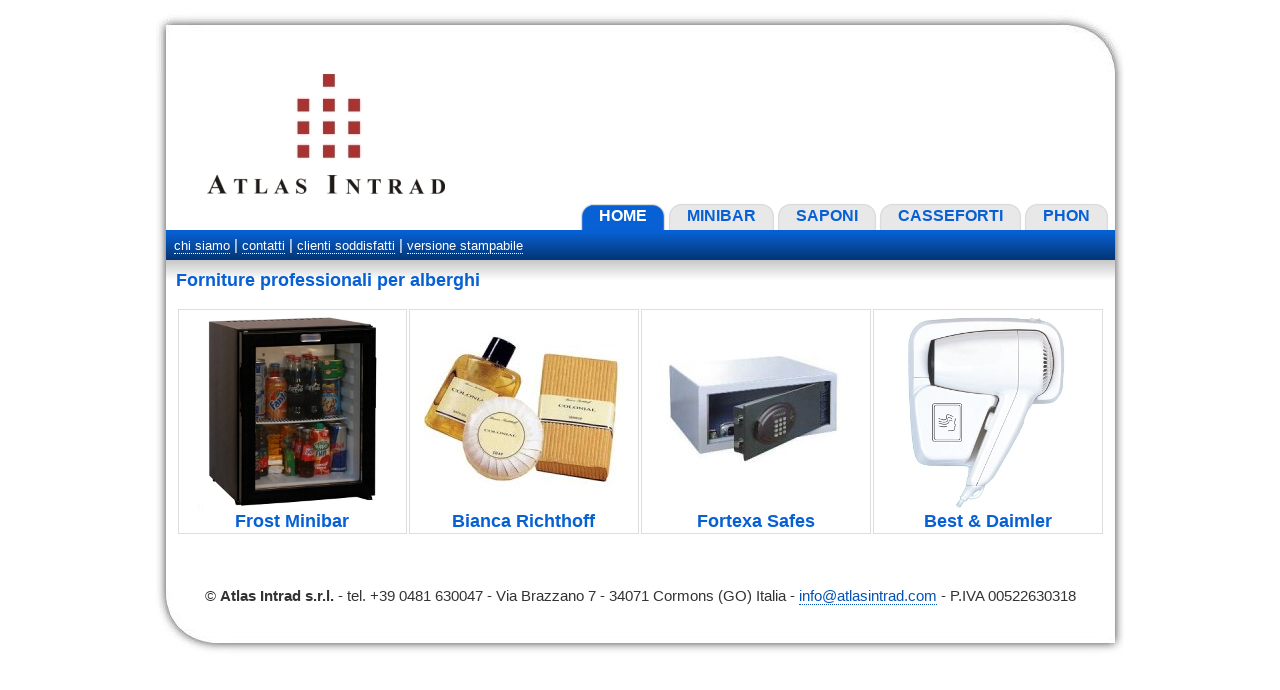

--- FILE ---
content_type: text/html; charset=UTF-8
request_url: http://atlasintrad.com/
body_size: 1358
content:
<!DOCTYPE html PUBLIC "-//W3C//DTD XHTML 1.0 Transitional//EN" "http://www.w3.org/TR/xhtml1/DTD/xhtml1-transitional.dtd">
<html xmlns="http://www.w3.org/1999/xhtml" lang="it">
  <head>
    <meta name="keywords" content="descrizione,azienda,prezzi contenuti,alta qualita,minibar" />
    <meta name="description" content="minibar, saponi, cassaforte, sedia, asciugacapelli, sapone" />
    <meta http-equiv="Content-Type" content="text/html; charset=utf-8" />
    <link media="screen" href="css/screen.css" title="Stile per il monitor" rel="stylesheet" type="text/css" />
    <link media="print" href="css/print.css" rel="stylesheet" type="text/css" / >
    <link href="css/popbox.css" rel="stylesheet" type="text/css" / >
    <script type="text/javascript" src="js/popbox.js"></script>
    <title>Atlas Intrad - Forniture professionali per alberghi</title>    
  </head>
  <body>
    <div class="main">
      <div class="header">
      <div class="noprint">
        <b>Atlas Intrad s.r.l.</b> - tel. +39 0481 630047 - Via Brazzano 7 - 34071 Cormons (GO) Italia<br />
        sito internet: <b>http://www.atlasintrad.com/</b> - email: <b>info@atlasintrad.com</b><br />
        P.IVA 00522630318
      </div>
      </div><!-- header -->
      <div class="content">
        <div class="head1">
          <a class="im" href="index.html"><img alt="" src="img/gfx/atlas-intrad.jpg" /></a>
        </div><!-- head -->
        <div class="head2">
          &nbsp;
        </div><!-- head -->
        <div class="cl"></div>
        <ul class="tab">
          <li class="active"><a href="index.html">HOME</a></li>
          <li class="inactive"><a href="minibar.html">MINIBAR</a></li>
          <li class="inactive"><a href="saponi.html">SAPONI</a></li>
          <li class="inactive"><a href="cassaforti.html">CASSEFORTI</a></li>
          <li class="inactive"><a href="asciugacapelli.html">PHON</a></li>
        </ul>
        <div class="cl"></div>
        <div class="menu">
          &nbsp;
          <a href="chisiamo.html">chi siamo</a> |
          <a href="contatti.html">contatti</a> |
          <a href="referenze.html">clienti soddisfatti</a> |
          <!--  -->
          <a href="javascript:print()">versione stampabile</a> 
        </div><!-- menu -->
        <div class="cl"></div>
        <!-- workblockstart -->
<div class="text">
<h1>Forniture professionali per alberghi</h1>
<br />
<style>
table.start
  {
  width: 100%;
  }
table.start td
  {
  border: 1px solid #dddddd;
  text-align: center;
  }
table.start td a img
  {
  border: none;
  }
table.start td a
  {
  text-decoration: none;
  border: none !important;
  }

</style>
<table class="start">
  <tr>
    <td>
      <a href="minibar.html">
      <img alt="Frost Minibar" src="img/std/minibar.jpg" />
      <br />
      <h1>Frost Minibar</h1>
      </a>
    </td>
    <td>
      <a href="saponi.html">
      <img alt="Bianca Richthoff" src="img/std/sapone.jpg" />
      <br />
      <h1>Bianca Richthoff</h1>
    </td>
    <td>
      <a href="cassaforti.html">
      <img alt="Fortexa" src="img/std/cassaforte.jpg" />
      <br />
      <h1>Fortexa Safes</h1>
    </td>
    <td>
      <a href="asciugacapelli.html">
      <img alt="Best & Daimler" src="img/std/phon.jpg" />
      <br />
      <h1>Best & Daimler</h1>
    </td>
  </tr>
</table>
<br />
<br />
</div>
<!-- workblockstop -->
      </div><!-- content -->
      <div class="foot">
        &copy; <b>Atlas Intrad s.r.l.</b> - tel. +39 0481 630047 - Via Brazzano 7 - 34071 Cormons (GO) Italia - <a href="mailto:info@atlasintrad.com">info@atlasintrad.com</a> - P.IVA 00522630318
        <br />
        
      </div><!-- foot -->
    </div><!-- main -->
  </body>
</html>


--- FILE ---
content_type: text/css; charset=UTF-8
request_url: http://atlasintrad.com/css/screen.css
body_size: 1500
content:
body
  {
  font-family: arial;
  font-size: 11pt;
  color: #333333;
  }

div.info
  {
  float: left;
  width: 250px;
  }

div.badge
  {
  font-family: arial;
  width: 260px;
  height: 180px;
  background-image: url(../img/gfx/badge.gif);
  background-repeat: no-repeat;
  background-position: top center;
  float: left;
  text-align: center;
  font-size: 12pt;
  font-weight: bold;
  padding-top: 25px;
  color: #ffffff;
  }

a
  {
  color: #0253B7;
  text-decoration: none;
  border-bottom: 1px dotted #0253b7;
  }

a.act,
a.act img
  {
  border: none;
  }

div.menu a
  {
  font-family: arial;
  font-size: 10pt;
  color: #ffffff;
  text-decoration: none;
  border-bottom: 1px dotted #ffffff;
  }

ul.tab 
  {
  padding-top: 5px;
  list-style-type: none;
  list-style-image: none;
  list-style-position: outside;
  padding-right: 0pt;
  padding-bottom: 0pt;
  padding-left: 0pt;
  margin-top: 0pt;
  margin-bottom: 0pt;
  margin-left: 0pt;
  margin-right: 5px;
  float: right;
  }

ul.tab li a
  {
  border: none;
  font-family: arial;
  font-weight: bold;
  font-size: 12pt;
  color: #dddddd;
  display: block;
  float: left;
  height: 28px;
  line-height: 28px;
  padding-top: 0pt;
  padding-right: 20px;
  padding-bottom: 0pt;
  padding-left: 8px;
  text-decoration: none;
  cursor: pointer;
  background-color: transparent;
  background-image: url(../img/gfx/tabb2.png);
  background-repeat: no-repeat;
  background-attachment: scroll;
  background-position: top right;
  }

ul.tab li.active a
  {
  color: #ffffff;
  background-image: url(../img/gfx/tabb2.png);
  }

ul.tab li.inactive a
  {
  color: #0761d4;
  background-image: url(../img/gfx/tabg2.png);
  }

ul.tab li.inactive a:hover 
  {
  color: #0761d4;
  }

ul.tab li
  {
  margin: 0;
  padding: 0;
  float: left;
  display: block;
  padding-left: 12px;
  background: url(../img/gfx/tabb1.png) 0 0 no-repeat;
  }

ul.tab li.inactive
  {
  background: url(../img/gfx/tabg1.png) 0 0 no-repeat;
  }

div.header
  {
  margin-left: auto;
  margin-right: auto;
  height: 64px;
  width: 969px;
  background-image: url(../img/gfx/head.jpg);
  background-repeat: no-repeat;
  }

div.main
  {
  margin-left: auto;
  margin-right: auto;
  background-image: url(../img/gfx/bar.jpg);
  width: 969px;
  background-repeat: repeat-y;
  }

div.content
  {
  padding: 10px;
  padding-top: 0px;
  }

div.work
  {
  padding: 10px;
  background-image: url(../img/gfx/bgv.png);
  background-repeat: repeat-x;
  }

div.foot
  {
  margin-left: auto;
  margin-right: auto;
  height: 94px;
  width: 969px;
  background-image: url(../img/gfx/foot.jpg);
  background-repeat: no-repeat;
  text-align: center;
  }

div.head1
  {
  width: 48%;
  padding-left: 10px;
  float: left;
  }
div.head2
  {
  width: 48%;
  padding-right: 10px;
  text-align: right;
  float: left;
  }

div.cl
  {
  clear: both;
  }

table.slideshow
  {
  width: 40%;
  float: left;
  width: 344px;
  margin-right: 10px;
  margin-bottom: 10px;
  /* border: 1px solid #aaaaaa; */
  border-collapse: collapse;
  }

table.slideshow td.smallimage
  {
  background: #ffffff;
  text-align: center;
  width: 33%;
  padding: 10px;
  }

table.slideshow td.bigimage
  {
  background: #ffffff;
  text-align: center;
  padding: 10px;
  }

div.specs
  {
  float: left;
  width:60%;
  }

h1,
h3
  {
  font-weight: bold;
  color: #0761D4;
  }

h1
  {
  font-size: 18px;
  margin: 0px;
  }

h2
  {
  font-size: 12pt;
  }

h3
  {
  font-size: 12pt;
  }

div.subpromo
  {
  width:  100%;
  height: 90px;
  float: left;
  padding-top: 10px;
  margin-right: 6px;
  margin-bottom: 7px;
  text-align: center;
  /* background-image: url(../img/gfx/offerta-speciale-2.png); */
  }

div.gallery
  {
  padding: 10px;
  padding-left: 10px;
  }

div.gallery h3
  {
  margin: 0px;
  margin-top: 10px;
  margin-bottom: 10px;
  text-align: center;
  font-size: 18px;
  font-weight: bold;
  }

table.product
  {
  margin-right: 7px;
  margin-bottom: 7px;
  width: 290px;
  font-size: 9pt;
  float: left;
  border: 1px dotted #dddddd;
  }

table.product td.im
  {
  vertical-align: top;
  text-align: center;
  width: 100px;
  }
table.product td.desc
  {
  vertical-align: top;
  width: 200px;
  }

div.productheader
  {
  width: 290px;
  height: 20px;
  /* background-image: url(../img/gfx/boxtop.png); */
  }

div.productmiddle
  {
  background-color: #ffffff;
  /* background-image: url(../img/gfx/boxmiddle.png); */
  background-repeat: repeat-y;
  height: 100px;
  }

div.productmiddle h1
  {
  font-size: 18px;
  font-weight: bold;
  margin: 0px;
  padding: 0px;
  padding-bottom: 3px;
  }

div.productmiddle ul
  {
  margin: 0px;
  padding: 0px;
  padding-left: 12pt;
  }
div.specs ul
  {
  margin: 0px;
  padding: 0px;
  padding-left: 12pt;
  }

div.productmiddle table 
  {
  margin-left: 10px;
  }

div.productmiddle table td
  {
  width: 60%;
  vertical-align: top;
  }

div.productmiddle table th
  {
  width: 40%;
  vertical-align: top;
  }

div.productfooter
  {
  width: 290px;
  height: 20px;
  /* background-image: url(../img/gfx/boxbottom.png); */
  background-position: center bottom;
  }

div.incipit
  {
  padding-bottom: 10px;
  }

div.menu
  {
  line-height: 30px;
  width: 100%;
  height: 30px;
  background-color: #0761d4;
  background-position: bottom;
  color: #ffffff;
  text-align: left;
  background-image: url(../img/gfx/menu.png);
  background-repeat: repeat-x;
  }

div.noprint
  {
  display: none;
  }

div.noprintcatalog
  {
  display: none;
  }

a.im,
a.im img
  {
  border: none;
  }

div.text
  {
  padding: 10px;
  background-image: url(../img/gfx/bgv.png);
  background-repeat: repeat-x;
  }

div.sep
  {
  height: 20px;
  background-image: url(../img/gfx/soft.png);
  background-repeat: repeat-x;
  }

img.show
  {
  display: block;
  padding: 10px;
  margin-top: 10px;
  margin-bottom: 10px;
  margin-left: auto;
  margin-right: auto;
  }


--- FILE ---
content_type: text/css; charset=UTF-8
request_url: http://atlasintrad.com/css/popbox.css
body_size: 177
content:
.PopBoxImageSmall
{
	border: none 0px #ffffff;
	cursor: url("../img/gfx/magplus.cur"), pointer;
}
.PopBoxImageLarge
{
	border: solid 1px #999999;
	cursor: url("../img/gfx/magminus.cur"), pointer;
}
.PopBoxImageShrink
{
	cursor: url("../img/gfx/magminus.cur"), pointer;
}
.PopBoxImageLink
{
	cursor: pointer;
}
.PopBoxImageMove
{
	border: none 0px #ffffff;
	cursor: pointer;
}


--- FILE ---
content_type: text/css; charset=UTF-8
request_url: http://atlasintrad.com/css/print.css
body_size: 354
content:
body
  {
  font-family: arial;
  font-size: 11pt;
  }

div.menu
  {
  display: none;
  }

a.act img
  {
  display: none;
  }

div.product
  {
  border-top: 1px solid #dddddd;
  }

ul.tab
  {
  display: none;
  }

table.slideshow
  {
  float: left;
  }

div.cl
  {
  clear: both;
  }
div.head1
  {
  width: 48%;
  padding-left: 10px;
  float: left;
  }
div.head2
  {
  width: 48%;
  padding-right: 10px;
  text-align: right;
  float: left;
  }
a 
  {
  text-decoration: none;
  color: #000000;
  }

div.noprint
  {
  text-align: center;
  padding: 10px;
  border: 1px solid #dddddd;
  margin-bottom: 10px;
  }

div.noprintcatalog
  {
  text-align: center;
  padding: 10px;
  border: 1px solid #dddddd;
  page-break-before: always;
  }

div.incipit
  {
  padding-top: 20px;
  }

div.foot
  {
  display: none;
  }

a.im,
a.im img
  {
  border: none;
  }
span.noprint
  {
  display: none;
  }
